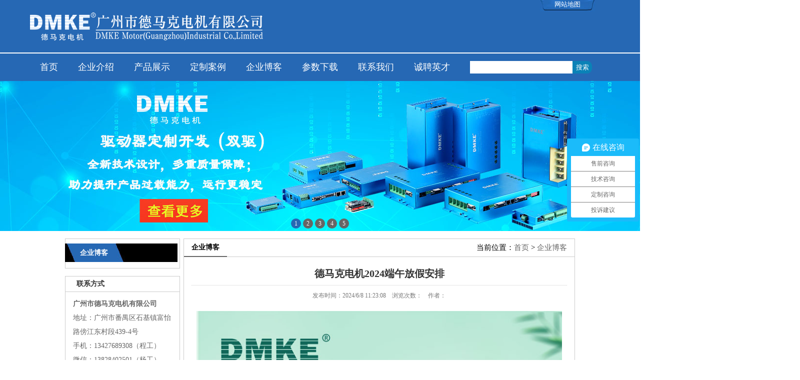

--- FILE ---
content_type: text/html
request_url: https://www.cn-bldc.com/633.html
body_size: 4621
content:
<!DOCTYPE HTML>
<html>
<head>
<META http-equiv=Content-Type content="text/html; charset=gb2312">
<title>德马克电机2024端午放假安排-企业博客-广州市德马克电机有限公司</title>
<meta name="Keywords" content="" >
<meta name="Description" content="" >
<meta http-equiv="X-UA-Compatible" content="IE=edge"/>
<META content="MSHTML 6.00.3790.4807" name=GENERATOR>
<link href="/Templates/dmake/favicon.ico" rel="shortcut icon" />
<link rel="stylesheet" type="text/css" href="/Templates/dmake/public/ui/met/css/metinfo_ui.css" id="metuimodule" data-module ="2" />
<link rel="stylesheet" type="text/css" href="/Templates/dmake/templates/met091/images/css/metinfo.css" />
<script src="/Templates/dmake/public/js/jQuery1.7.2.js" type="text/javascript"></script>
<script src="/Templates/dmake/public/ui/met/js/metinfo_ui.js" type="text/javascript"></script>
<!--[if IE]>
<script src="/Templates/dmake/public/js/html5.js" type="text/javascript"></script>
<![endif]-->

<!-- cn-bldc.com Baidu tongji analytics -->
<script>
var _hmt = _hmt || [];
(function() {
var hm = document.createElement("script");
hm.src = "https://hm.baidu.com/hm.js?f05a9ecedd0a09655054255bdfae4d6b";
var s = document.getElementsByTagName("script")[0];
s.parentNode.insertBefore(hm, s);
})();
</script>


</head>
<body>
<link rel="stylesheet" type="text/css" href="/Templates/dmake/css/dmake.css">
<script type="text/javascript">
    try {
        var urlhash = window.location.hash;
		var urlname = window.location.pathname;
		
		
		if(/\/(\d+).html/.test(urlname)){
			wapurl="/wap/content/?"+urlname.replace("\/","");
		}
		
		if(/\/about-(\d+).html/.test(urlname)){
			wapurl="/wap/about/?"+urlname.replace(/\/about-/, "");
		}
		
		if(/\/list-(\d+)-(\d+).html/.test(urlname)){
			strtemp=urlname.split("-");
			wapurl="/wap/list/?"+strtemp[1]+"_"+strtemp[2];
		}
		
		
		
        if (!urlhash.match("fromapp")) {
            if ((navigator.userAgent.match(/(iPhone|iPod|Android|ios|iPad)/i))) {
                window.location = wapurl;
            }
        }
		//alert(urlname);
    } 
    catch (err) {
    }
</script>

<div class="all all2">
	<!--头部-->
	<div class="header">
		<!--顶部-->
		<div class="head-posit">
			<div class="head-posit-box">
				<div class="head">
					<div class="left">
							<h1><A title=直流无刷电机_24v直流电机_直流无刷减速电机—广州市德马克电机有限公司 href="/"><IMG alt="直流无刷电机_24v直流电机_直流无刷减速电机—广州市德马克电机有限公司" src="/Templates/dmake/images/logo.png" /></A></h1>
					</div>
					<div class="right"><script src="/inc/AspCms_AdvJs.asp?id=1" language="JavaScript"></script><script src="/inc/AspCms_AdvJs.asp?id=4" language="JavaScript"></script><script src="/inc/AspCms_AdvJs.asp?id=5" language="JavaScript"></script></div>
					<a class="sm" href="/sitemap.html"  title="网站地图">网站地图</a>
				</div>
				<hr>
				<!--导航栏+搜索框-->
				<div class="nav">
					<!--导航栏-->
					<ul>
						<li><a href="http://www.cn-bldc.com/"  title="直流无刷电机_24v直流电机_直流无刷减速电机—广州市德马克电机有限公司">首页</a></li>
						
						<li><a href="http://www.cn-bldc.com/about-46.html" rel="nofollow" title="企业介绍">企业介绍</a></li>
						
						<li><a href="http://www.cn-bldc.com/list-47-1.html" rel="nofollow" title="产品展示">产品展示</a></li>
						
						<li><a href="http://www.cn-bldc.com/list-63-1.html" rel="nofollow" title="定制案例">定制案例</a></li>
						
						<li><a href="http://www.cn-bldc.com/list-64-1.html" rel="nofollow" title="企业博客">企业博客</a></li>
						
						<li><a href="http://www.cn-bldc.com/about-65.html" rel="nofollow" title="参数下载">参数下载</a></li>
						
						<li><a href="http://www.cn-bldc.com/about-66.html" rel="nofollow" title="联系我们">联系我们</a></li>
						
						<li><a href="http://www.cn-bldc.com/about-209.html" rel="nofollow" title="诚聘英才">诚聘英才</a></li>
						
					</ul>
					<!--搜索框-->
					<div class="sousuo">
					<form class="clearfix" action="/search.asp" method="get">
						<input name="keys" class="text" type="text">
						<input class="submit" value="搜索" type="submit"> 
					</form>
					</div>
				</div>
			</div>
		</div>
		<!--轮播图-->
		<div class="banner">
			<ul id="bul">
            	
                <li class="loadimg li" >
                	
                	<a href=""><img src="/upLoad/slide/month_2206/202206180900365969.jpg" width="1920" height="300" alt=""></a>
                    
                </li>
                
                <li class="loadimg " >
                	
                	<a href=" "><img src=" /upLoad/slide/month_2206/202206180912374741.jpg" width="1920" height="300" alt=" "></a>
                    
                </li>
                
                <li class="loadimg " >
                	
                	<a href=" "><img src=" /upLoad/slide/month_2206/202206180951217153.jpg" width="1920" height="300" alt=" "></a>
                    
                </li>
                
                <li class="loadimg " >
                	
                	<a href=" "><img src=" /upLoad/slide/month_2206/202206181001311868.jpg" width="1920" height="300" alt=" "></a>
                    
                </li>
                
                <li class="loadimg " >
                	
                	<a href=""><img src=" /upLoad/slide/month_2206/202206180926339262.jpg" width="1920" height="300" alt=""></a>
                    
                </li>
                
			</ul>
			<dl id="bdl">
            	
				<dt class="dt">1</dt>
                
				<dt >2</dt>
                
				<dt >3</dt>
                
				<dt >4</dt>
                
				<dt >5</dt>
                
			</dl>
		</div>
	</div>
</div>	
<div class="sidebar inner">
  <div class="sb_nav">
    <div class="ti1-bg"><span>企业博客</span></div>
    <h3 class='title1'></h3>
    <div class="active" id="sidebar" data-csnow="39" data-class3="0" data-jsok="2">
    
      <div class="clear"></div>
    </div>
    <h3 class='title2 line'>联系方式</h3>
    <div class="active ct-con"><p><strong>广州市德马克电机有限公司</strong><br/>地址：广州市番禺区石基镇富怡路傍江东村段439-4号<br/>手机：13427689308（程工）<br/>微信：13828402501（杨工）<br/>手机：13928804016（胡工）</p></div>
  </div>
  <div class="sb_box br-bg">
    <h3 class="title">
      <div class="position">当前位置：<a href="/" title="首页">首页</a> > <a href="/list-64-1.html">企业博客</a></div>
      <span>企业博客</span> </h3>
    <div class="clear"></div>
    <div class="active" id="shownews">
      <h1 class="title">德马克电机2024端午放假安排</h1>
      <div class="n-time">发布时间：2024/6/8 11:23:08&nbsp;&nbsp;&nbsp;&nbsp;浏览次数：<script src="/inc/AspCms_Visits.asp?id=633"></script>&nbsp;&nbsp;&nbsp;&nbsp;作者：</div>
      <div class="editor">
        <div>
			<p><img src="/upLoad/image/20240608/17178170152595456.jpg" title="未标&#65533;?2.jpg" alt="未标&#65533;?2.jpg"/></p><script src="/inc/AspCms_VisitsAdd.asp?id=633"></script>
          <div id="metinfo_additional"></div>
        </div>
        <div class="clear"></div>
      </div>
    </div>
  </div>
  <div class="clear"></div>
</div>
<script type="text/javascript" src="/inc/AspCms_Statistics.asp"></script><div class="all all2">
	<!--底部-->
	<div class="footer">
		<!--底部导航-->
		<ul class="dnav">
			<li><a href="http://www.cn-bldc.com/"  title="直流无刷电机_24v直流电机_直流无刷减速电机—广州市德马克电机有限公司">首页</a></li>
			
			<li><a href="http://www.cn-bldc.com/about-46.html" rel="nofollow"  title="企业介绍">企业介绍</a></li>	
			
			<li><a href="http://www.cn-bldc.com/list-47-1.html" rel="nofollow"  title="产品展示">产品展示</a></li>	
			
			<li><a href="http://www.cn-bldc.com/list-63-1.html" rel="nofollow"  title="定制案例">定制案例</a></li>	
			
			<li><a href="http://www.cn-bldc.com/list-64-1.html" rel="nofollow"  title="企业博客">企业博客</a></li>	
			
			<li><a href="http://www.cn-bldc.com/about-65.html" rel="nofollow"  title="参数下载">参数下载</a></li>	
			
			<li><a href="http://www.cn-bldc.com/about-66.html" rel="nofollow"  title="联系我们">联系我们</a></li>	
			
		</ul>
		<!--底部内容-->
		<div class="foot">
			<div class="content">
				<div class="left">
					
				</div>
				<div class="right">
					<p>地址：广州市番禺区石基镇富怡路傍江东村段439-4号</p>
					<p>手机：13928804016（胡工）&#8195;13427689308（程工）</p>
					<p>专注于直流伺服电机,行星减速器,直流无刷电机的生产和销售! &#8195;</p>
					<p>备案：<a href="http://beian.miit.gov.cn/" >粤ICP备15022410号-2</a>&#8195;SEO：18网络&#8195;技术支持：九鑫传媒</a>
<script type="text/javascript">var cnzz_protocol = (("https:" == document.location.protocol) ? " https://" : " http://");document.write(unescape("%3Cspan id='cnzz_stat_icon_1259973841'%3E%3C/span%3E%3Cscript src='" + cnzz_protocol + "s95.cnzz.com/z_stat.php%3Fid%3D1259973841%26show%3Dpic ' type='text/javascript'%3E%3C/script%3E"));</script>						
<script>
(function(b,a,e,h,f,c,g,s){b[h]=b[h]||function(){(b[h].c=b[h].c||[]).push(arguments)};
b[h].s=!!c;g=a.getElementsByTagName(e)[0];s=a.createElement(e);
s.src="//s.union.360.cn/"+f+".js";s.defer=!0;s.async=!0;g.parentNode.insertBefore(s,g)
})(window,document,"script","_qha",54492,false);
</script><script src="https://s19.cnzz.com/z_stat.php?id=1273105216&web_id=1273105216" language="JavaScript"></script>
<script type="text/javascript">var cnzz_protocol = (("https:" == document.location.protocol) ? " https://" : " http://");document.write(unescape("%3Cspan id='cnzz_stat_icon_1273105216'%3E%3C/span%3E%3Cscript src='" + cnzz_protocol + "s19.cnzz.com/z_stat.php%3Fid%3D1273105216' type='text/javascript'%3E%3C/script%3E"));</script>

<!-- cn-bldc.com Baidu tongji analytics -->
<script>
var _hmt = _hmt || [];
(function() {
var hm = document.createElement("script");
hm.src = "https://hm.baidu.com/hm.js?f05a9ecedd0a09655054255bdfae4d6b";
var s = document.getElementsByTagName("script")[0];
s.parentNode.insertBefore(hm, s);
})();
</script>







					</p>				
				</div>
			</div>
		</div>
	</div>
	<!--在线客服-->
	<div class="keifu" style="height: 370px; top: 302px; display: none;">

	<div class="icon_keifu" style="top: 135px;"></div>
	
	<div class="keifu_box">
		<div class="keifu_head"><a href="javascript:void(0)" class="keifu_close"></a></div>
		<ul class="keifu_con">
			<li><a href="http://wpa.qq.com/msgrd?v=3&uin=2851522858&site=qq&menu=yes" ><img src="/Templates/dmake/images/qq.png"></a></li>
			<li><a href="http://wpa.qq.com/msgrd?v=3&uin=1603261093&site=qq&menu=yes" ><img src="/Templates/dmake/images/qq.png"></a></li>
			<li><a href="http://wpa.qq.com/msgrd?v=3&uin=441702159&site=qq&menu=yes" ><img src="/Templates/dmake/images/qq.png"></a></li>
		</ul>
		<div class="keifu_bot"></div>
	</div>
</div>
<script>
  function editor() {
    var editor=document.getElementsByTagName("body")[0];
    var span=editor.getElementsByTagName('*');
    if (span.length>0) {
	    for (var i = 0; i < span.length; i++) {   
			if(span[i].style.fontFamily!=""){
	        span[i].style.fontFamily="微软雅黑";  				
			}			
	    };
	};    
    };
  editor();
</script>
<script type="text/javascript" src="/Templates/dmake/js/myjs.js"></script>
<script>
(function(b,a,e,h,f,c,g,s){b[h]=b[h]||function(){(b[h].c=b[h].c||[]).push(arguments)};
b[h].s=!!c;g=;g=a.getElementsBytsByTagName(e)[0];s=;s=a.createElementment(e);
);
s.src="//="//"//s.union.360.cn/"+f/"+f+".js";s";s.defer=!0;=!0;!0;s.async=!0;=!0;!0;g.parentNode.insertBefore(ore(s,g)
})(window,document,"script","_qha",246212,false);
</script>

<script type="text/javascript">
$(function(){
	var KF = $(".keifu");
	var wkbox = $(".keifu_box");
	var kf_close = $(".keifu .keifu_close");
	var icon_keifu = $(".icon_keifu");
	var kH = wkbox.height();
	var kW = wkbox.width();
	var wH = $(window).height();
	KF.css({height:kH});
	icon_keifu.css("top",parseInt((kH-100)/2));
	var KF_top = (wH-kH)/2;
	if(KF_top<0) KF_top=0;
	KF.css("top",KF_top);
	
	$(kf_close).click(function(){
		KF.animate({width:"0"},200,function(){
			wkbox.hide();
			icon_keifu.show();
			KF.animate({width:26},300);		
		});	
	});
	
	$(icon_keifu).click(function(){
		$(this).hide();
		wkbox.show();
		KF.animate({width:kW},200);
	});
	
});
</script>
<script src="/Templates/dmake/templates/met091/images/js/fun.inc.js" type="text/javascript"></script>
</body>
</html>

--- FILE ---
content_type: text/css
request_url: https://www.cn-bldc.com/Templates/dmake/css/dmake.css
body_size: 5333
content:
*{margin: 0px; padding: 0px;}
body{width:100%;overflow-x:hidden; font-family: 微软雅黑; font-size: 16px; color: black;}
a{text-decoration: none; outline: none;}
ol,ul,li{list-style: none;}
img{border: 0px solid #ccc;max-width:100%;}
.all .clear{clear:both;}
.all .left{float: left;}
.all .right{float: right;}
.all .overflow{ overflow: hidden;}
.all .position{position:relative;}
.all .width{width: 1160px;}
.all .margin{ margin: 0px auto;}
.all .box{-webkit-box-sizing: border-box;-moz-box-sizing: border-box;-ms-box-sizing: border-box; -o-box-sizing: border-box;box-sizing: border-box;}
/*头部*/
.all .header{height: auto; background: #2668b4;}
/*顶部*/
.head-posit{position: relative;width: 100%;height: 162px;}
.head-posit-box{position: fixed;top: 0;left: 0;width: 100%;z-index: 999;background: #2668b4;}
.all .header .head{ width: 1160px; height: 105px; margin: 0px auto; overflow: hidden; position: relative;}
.all .header .left{ width: 600px; height: 65px;}
.all .header .left img{float: left;}
.all .header .left p{float: right; text-align: left; color: white;}
.all .header .left p span{display: block;}
.all .header .left p .s1{ font-size: 30px;}
.all .header .left p .s2{ font-size: 13.5px; width: 343px; border-top: 1px solid white; line-height: 25px;}
.all .header .right{margin-top: 32px;}
.all .header .sm{position: absolute; width: 110px; height: 25px; background: url(../images/sm_02.jpg) no-repeat left top; text-align: center; line-height: 17px;color: white; font-size: 13px; top: 0px; right: 30px;}
.all .header hr{background-color:white;border: 1px solid white;}
/*导航栏+搜索框*/
.all .header .nav{ width: 1160px; height: 55px; margin: 0px auto;}
	/*导航栏*/
.all .header .nav ul{ width: 880px; height: 55px; float: left;}
.all .header .nav ul li{float: left; position: relative;}
.all .header .nav ul li a{display: block; padding: 0px 20px; height: 55px; line-height: 55px; font-size: 18px; color: white;}
.all .header .nav ul li a:hover{text-decoration: underline;}
	/*搜索框*/
.all .header .sousuo{ width: 245px; height: 40px; float: left; padding-top: 15px;}
.all .header .sousuo input{border: 0px solid #ccc; height:25px; line-height: 25px; font-size: 13px;}
.all .header .sousuo .text{ width: 205px;color: black; text-indent: .5em;  background: white; float: left; }
.all .header .sousuo .submit{ width: 39px;color: white; text-align: center; background: #0a82b7; line-height: 20px; float: left; border-radius: 0px 10px 10px 0px;}
/*轮播图*/
.all .header .banner{ width: 1920px; height: 300px; position: relative; left: 50%; margin-left: -960px; background-color: white;}
.all .header .banner ul{ width: 1920px; height: 300px; position: relative; z-index: 1;}
.all .header .banner ul li{ width: 1920px; height: 300px; position: absolute; left: 0px; top: 0px; transition:all 1s; opacity: 0; z-index:0;}
.all .header .banner ul li a{display:block;}
.all .header .banner ul .li{opacity: 1; z-index:1;}
.all .header .banner dl{ width: 1920px; height: 20px; position: absolute; left: 50%; margin-left:-960px; text-align: center; z-index: 9; bottom: 10px;}
.all .header .banner dl dt{position:relative; z-index:9; background-color: #666666; color: white; text-align: center; width: 20px; height: 20px; font-size: 12px; line-height: 20px; border-radius: 50%;display: inline-block; *display:inline; *zoom:1; cursor: pointer;}
.all .header .banner dl .dt{background-color: #2668b4; }
/*产品列表*/
.all .products{ width: 1160px; height: 570px; background: #f4f4f4; margin: 0px auto; margin-top: 15px;}
.all .products .product{ width:1102px; height: 525px; margin:0px auto; padding-top: 20px; overflow: hidden;}
	/*左侧*/
.all .products .product .p_left{ width: 227px; height: 525px; background: url(../images/dmk_13.jpg) no-repeat left top; float: left;position: relative;}
.all .products .product .p_left ul{ width: 205px; height: 450px; margin: 0px auto;overflow: auto;position: relative; top: 55px; left: 3px;}
.all .products .product .p_left ul li{ width: 185px; height: 29px; overflow: hidden;}
.all .products .product .p_left ul li a{display: block; height: 29px;line-height: 29px; color: black; font-size: 16px; background: url(../images/pr_03.jpg) no-repeat left center; padding-left: 16px; cursor: pointer;}
.all .products .product .p_left ul dl {height: auto; overflow: hidden;}
.all .products .product .p_left ul dl dt{height: 29px; overflow: hidden;}
.all .products .product .p_left ul dl dt a{font-size: 14px; background: none; padding-left: 0px;}
.all .products .product .p_left ul dl dt p a{text-indent: .5em;}
	/*右侧*/
.all .products .product .pright{ width: 840px; height: 525px; float: right;}
.all .products .product .pright .title{ height: 54px; line-height: 54px;}
.all .products .product .pright .title li{padding: 0px 15px; font-size: 15px; font-weight: bold; color: #383838; float: left; border-bottom: 1px solid #a5a5a5;}
.all .products .product .pright .title li a{ color: #383838;}
.all .products .product .pright .title .li{color:#2668b4;border-top: 1px solid #2668b4; border-bottom: 0px; border-right: 1px solid #a5a5a5; border-left: 1px solid #a5a5a5;}
.all .products .product .pright .title .first{color:#2668b4;border-top: 1px solid #2668b4; border-bottom: 0px; border-right: 1px solid #a5a5a5;}
.all .products .product .pright .title .last{color:#2668b4;border-top: 1px solid #2668b4; border-bottom: 0px; border-left: 1px solid #a5a5a5;}
.all .products .product .pright .content{ height:390px; margin-top: 20px; overflow: hidden;}
.all .products .product .pright .content ul{ height: 390px; overflow: hidden; display: none;}
.all .products .product .pright .content ul li{ width: 182px; height: 205px; overflow: hidden; float: left; margin: 0px 13px;}
.all .products .product .pright .content ul li img{border: 1px solid #383838; display: block;}
.all .products .product .pright .content ul li p{height: 48px; line-height: 48px; font-size: 14px; color: #666666; text-align: center; overflow: hidden;}
.all .products .product .pright .content ul li a:hover{ text-decoration: underline;color: #333333; }

.all .products .product .pright .more{ height: 35px; margin-top: 20px; overflow: hidden; width:840px;}
.all .products .product .pright .more ul{ height: 35px; overflow: hidden; width:840px}
.all .products .product .pright .more ul li{ width:840px; line-height:35px; overflow: hidden; float: left; text-align:right}
.all .products .product .pright .more ul li a{ color:#0000CC}
.all .products .product .pright .more ul li a:hover{ text-decoration: underline;color: #333333; }

/*企业优势*/
.all .youshi{ width: 1160px; height: 578px; margin: 0px auto; margin-top: 15px; background: url(../images/dmk_30.jpg) no-repeat center top; position: relative;}
.all .youshi .one{ color: white; width: 380px; height: 260px; position: absolute; left: 50%; margin-left: -190px; top: 25px; text-align: center; overflow: hidden;}
.all .youshi .one a{color:white; }
.all .youshi .one .p2{width: 380px; }
.all .youshi .p1{ font-size: 24px;letter-spacing:3px;}
.all .youshi .p1 span{font-size: 38px;}
.all .youshi .p2{font-size: 12px; line-height: 25px; width: 310px; margin: 0 auto; margin-top: 15px; text-align:left; text-indent:2em;}
.all .youshi .two{ color: #3c3c3c; width: 380px; height: 260px; position: absolute; left:15px;  top: 230px; text-align: center; overflow: hidden;}
.all .youshi .two a{color:#3c3c3c; }
.all .youshi .three{ color: #3c3c3c; width: 380px; height: 260px; position: absolute; right: 15px; top: 230px; text-align: center; overflow: hidden;}
.all .youshi .three a{color:#3c3c3c; }
.all .youshi a:hover{text-decoration: underline;}


.zlcfdj{width: 1160px; padding-top: 50px;  margin: 0px auto; margin-top: 15px; background-color: #f6f6f6; background-image: url(../images/dh_03.gif); background-position:left -438px; background-repeat: repeat-x;}
.zlcfdj_con{width: 1100px; margin:0 auto}
.zlcfdj_con .more{ margin:0 auto; text-align:right; line-height:50px;}
.all .zlcfdj .content{ background-color: #ececec; overflow: hidden; margin-top: 15px;}
.products01{ padding-left:20px; padding-top:20px}
.products01 ul li{ width: 247px; height: 225px; overflow: hidden; float: left; margin-right:22px}
.products01 ul li img{border: 1px solid #383838; display: block;}
.products01 ul li p{height: 48px; line-height: 48px; font-size: 14px; color: #666666; text-align: center; overflow: hidden;}



.all .video{ width: 1160px; padding-top: 50px;  margin: 0px auto; margin-top: 15px; background-color: #f6f6f6; background-image: url(../images/dh_03.gif); background-position:left -438px; background-repeat: repeat-x;}
.all .video .zizhi{ width: 1100px; margin: 0px auto;}
.all .video .content{
	max-width:890px;
	margin-left:auto;
	margin-right:auto;
	position:relative
}
.all .video .video-show{
	display:none;
	position: absolute;
	width: 100%;
	height: 100%;
	top: 0;
	left: 0;
	display: none;
}



/*荣誉资质*/
.all .rongyu{ width: 1160px; height: 345px; padding-top: 50px;  margin: 0px auto; margin-top: 15px; background-color: #f6f6f6; background-image: url(../images/dh_03.gif); background-position:left -438px; background-repeat: repeat-x;}
.all .rongyu .zizhi{ width: 1100px; height: 345px; margin: 0px auto;}
.all .ttitle{ height: 33px; line-height: 33px; color: white; background: url(../images/dh_03.gif) no-repeat left -405px; padding-left: 40px;}
.all .ttitle a{color: #666666; font-size: 14px; margin-right: 15px; line-height: 45px;}
.all .rongyu .zizhi .content{ height: 285px; background-color: #ececec; overflow: hidden; margin-top: 15px;}
.all .rongyu .zizhi .content #pre{float: left; cursor: pointer;}
.all .rongyu .zizhi .content .nr{position:relative; float: left; width: 910px; height: 235px;margin-left: 10px;padding-top: 30px; overflow: hidden;}
.all .rongyu .zizhi .content .nr ul{ height: 235px; position: relative; transition:all 350ms;}
.all .rongyu .zizhi .content .nr ul li{ float: left; width: 165px; height: 226px;margin: 0px 8px;}
.all .rongyu .zizhi .content #nex{float: right; cursor: pointer;}
/*客户见证+售后服务*/
.all .khfw{ width: 1100px; height: 385px; margin: 0px auto; margin-top: 15px; padding: 10px 30px; background: #f9f9f9;}
	/*客户见证*/
.all .khfw .khjz{ width: 875px; height: 385px; float: left;overflow: hidden;}	
.all .khfw .khjz .content{height: 325px; border: 1px solid #c7c7c7; border-bottom: 0px; border-radius: 5px; background: #ececec; margin-top: 20px; overflow: hidden; }
.all .khfw .khjz .content li{ width: 825px; height: 136px; margin: 0px auto; margin-top: 15px; overflow: hidden;}
.all .khfw .khjz .content li .left{ width: 198px; height: 136px;}
.all .khfw .khjz .content li .right{ width: 605px; height: 136px;}
.all .khfw .khjz .content li .right .p1{font-size: 14px;line-height: 24px;color: #444444;float: left;height: 24px;font-weight: bold;width: 605px;}
.all .khfw .khjz .content li .right .p2{font-size: 12px;line-height: 24px;color: #444444;float: left;height: 80px;width: 605px;}
.all .khfw .khjz .content li .right a{height: 30px;width: 110px;}
	/*售后服务*/
.all .shfw{ width: 202px; height: 365px; float: right; margin-top: 5px;}
/*合作伙伴*/
.all .huoban{ width: 1160px; height: 106px; margin: 0px auto; margin-top: 15px; box-shadow: 0px 5px 10px 5px #f2f2f2;}
/*行业资讯+企业介绍+常见问题*/
.all .hqc{width: 1160px; height: 380px; margin: 0px auto; margin-top: 15px; padding: 10px 0px; background: #f6f6f6; overflow: hidden;}
	/*行业资讯*/
.all .hyzx{ width: 334px; height:380px; float: left;}	
.all .hyzx .title{ height: 39px; line-height: 39px; color: white; background: url(../images/dh_03.gif) no-repeat left -33px; padding-left:50px;}
.all .hyzx .title a{color: #666666; font-size: 14px; margin-right: 10px; line-height: 40px;}
.all .hyzx .content{ background: #ececec;height: 320px; border: 1px solid #d5d5d5; border-top: 0px; border-radius: 0px 0px 5px 5px; padding-top: 20px;}
.all .hyzx .content li{width: 280px; height: 28px; line-height: 28px; border-bottom: 1px dashed #cccccc; margin: 0px auto;}
.all .hyzx .content li a{color: #444444; font-size: 12px;}
.all .hyzx .content li:last-child{border: 0px;}
	/*企业介绍*/
.all .qyjs{ width: 451px; height:380px; float: left; margin-left:20px; }	
.all .qyjs .title{ height: 39px; line-height: 39px; color: white; background: url(../images/tt_03.jpg) no-repeat -352px top; padding-left:50px;}
.all .qyjs .title a{color: #666666; font-size: 14px; margin-right: 10px; line-height: 40px;}
.all .qyjs .content{ background: #ececec; font-size: 0px; line-height: 0px; width: 449px; height: 320px; border: 1px solid #d5d5d5; border-top: 0px; border-radius: 0px 0px 5px 5px; padding-top: 20px; overflow: hidden;}
.all .qyjs .content p{width: 362px; margin: 0px auto; font-size: 12px; color: #666666;line-height: 24px;}
.all .qyjs .content .img{display: block; margin: 0px auto; margin-bottom:15px;}
	/*常见问题*/
.all .cjwt{ width: 336px; height:380px; float: right;}	
.all .cjwt .title{ height: 39px; line-height: 39px; color: white; background: url(../images/tt_03.jpg) no-repeat -820px top; padding-left:50px;}
.all .cjwt .title a{color: #666666; font-size: 14px; margin-right: 10px; line-height: 40px;}
.all .cjwt .content{background: #ececec;width: 272px; height: 300px; padding:20px 30px;  border: 1px solid #d5d5d5; border-top: 0px; border-radius: 0px 0px 5px 5px;}
.all .cjwt .content .nr{position:relative; width: 272px; height: 300px; overflow: hidden;}
.all .cjwt .content ul{ width: 272px;  position: relative;}
.all .cjwt .content ul li{ border-bottom: 1px dashed #666666; overflow: hidden;} 
.all .cjwt .content ul li a{color: #444444; font-size: 12px; font-weight: bold; line-height: 25px;}
.all .cjwt .content ul li a:hover{text-decoration: underline;}
.all .cjwt .content ul li a dt{font-weight: normal;}
/*横幅*/
.all .blank{ width: 1160px; height: 60px; margin: 0px auto; margin-top: 15px;}
/*技术支持+解决方案+在线留言*/
.all .jjz{width: 1160px; height: 380px; margin: 0px auto; margin-top: 15px; padding: 10px 0px; background: #f6f6f6; overflow: hidden;}
	/*技术支持*/
.all .jszc{ width: 334px; height:380px; float: left;}	
.all .jszc .title{ height: 39px; line-height: 39px; color: white; background: url(../images/dh_03.gif) no-repeat left -33px; padding-left:50px;}
.all .jszc .title a{color: #666666; font-size: 14px; margin-right: 10px; line-height: 40px;}
.all .jszc .content{ background: #ececec;height: 320px; border: 1px solid #d5d5d5; border-top: 0px; border-radius: 0px 0px 5px 5px; padding-top: 20px;}
.all .jszc .content li{width: 280px; height: 28px; line-height: 28px; border-bottom: 1px dashed #cccccc; margin: 0px auto;}
.all .jszc .content li a{color: #444444; font-size: 12px;}
.all .jszc .content li:last-child{border: 0px;}
	/*解决方案*/
.all .jjfa{ width: 451px; height:380px; float: left; margin-left:20px; }	
.all .jjfa .title{ height: 39px; line-height: 39px; color: white; background: url(../images/tt_03.jpg) no-repeat -352px top; padding-left:50px;}
.all .jjfa .title a{color: #666666; font-size: 14px; margin-right: 10px; line-height: 40px;}
.all .jjfa .content{ background: #ececec; font-size: 0px; line-height: 0px; width: 449px; height: 320px; border: 1px solid #d5d5d5; border-top: 0px; border-radius: 0px 0px 5px 5px; padding-top: 20px; overflow: hidden;}
.all .jjfa .content ul{ width: 365px; height: 310px; margin: 0px auto; padding-top: 10px;}
.all .jjfa .content ul li{height: 65px; overflow: hidden; padding-bottom: 9px; border-bottom: 1px dashed #cccccc; margin-bottom: 20px;}
.all .jjfa .content ul li .left{ width: 71px; height: 65px;}
.all .jjfa .content ul li .right{ width: 278px; height: 65px; color: #666666; font-size: 14px; }
.all .jjfa .content ul li .right .p1{font-weight: bold;line-height: 16px; height: 16px; overflow: hidden;}
.all .jjfa .content ul li .right .p2{line-height: 24px; height: 48px; overflow: hidden;}
	/*在线留言*/
.all .zxly{ width: 336px; height:380px; float: right;}	
.all .zxly .title{ height: 39px; line-height: 39px; color: white; background: url(../images/tt_03.jpg) no-repeat -820px top; padding-left:50px;}
.all .zxly .title a{color: #666666; font-size: 14px; margin-right: 10px; line-height: 40px;}
.all .zxly .content{background: #ececec;width: 272px; height: 300px; padding:20px 30px;  border: 1px solid #d5d5d5; border-top: 0px; border-radius: 0px 0px 5px 5px;}
.all .zxly .content .nr{ width: 272px; height: 300px; overflow: hidden;}
.all .zxly .content ul{ width: 272px;  position: relative;}
.all .zxly .content ul li{ height: 22px;overflow: hidden; line-height: 20px; color: #444444; font-size:12px; margin-bottom: 5px;} 
.all .zxly .content ul li label{ display: block; float: left; width: 75px; text-align: right; }
.all .zxly .content ul li input{float: right; border: 1px solid #ccc; width: 185px; height: 20px;color: #444444; font-size:12px; padding-left: 5px; background-color: #f3f3f3;}
.all .zxly .content ul li textarea{float: right; height: 40px; width: 190px;border: 1px solid #ccc;resize:none; background-color: #f3f3f3;font-size: 12px;color: #444444;}
.all .zxly .content ul .li{height: 42px;}
.all .zxly .content ul .li2 input{ width: 67px; float: left; margin-left: 5px;}
.all .zxly .content ul .li2 img{ float: left; float: left; margin-left: 20px;}
.all .zxly .content ul .li3 input{ width: 74px; height: 20px; float: left; margin-left: 40px; color: white; background-color: #005bc2; border-radius: 5px; font-size: 12px; border: 1px solid white;}
/*产品快速导航*/
.all .cpdh{ width: 1160px;margin: 0px auto; margin-top: 15px; padding: 10px 0px; background-color: #f8f8f8;}
.all .cpdh .ttitle{background: url(../images/dh_03.gif) no-repeat left top; background-size: 100%;}
.all .cpdh .content{width: 1070px;padding: 10px 43px; border: 1px solid #dcdcdc; border-top: 0px; border-radius:0px 0px 5px 5px;}
.all .cpdh .content ul{ width: 1070px;overflow: hidden;}
.all .cpdh .content ul li{ float: left; padding: 0px 10px; height: 25px; line-height: 25px;}
.all .cpdh .content ul li a{color: #444444; font-size: 12px;}
.all .cpdh .content ul li a:hover{text-decoration: underline;}
/*底部*/
.all .footer{height: 245px; background-color: #1067cb; border-top: 5px solid #f9f9f9; margin-top: 15px;}
	/*底部导航*/
.all .footer .dnav{ height: 55px; line-height: 55px; text-align: center; border-bottom: 1px solid #81afe3;}
.all .footer .dnav li{ display: inline-block; *display:inline; *zoom:1; padding: 0px 25px;}
.all .footer .dnav li a{color: white; font-size: 18px;}
	/*底部内容*/
.all .footer .foot{ height: 170px; border-top: 1px solid black;}
.all .footer .foot .content{ width: 910px; height:168px; padding-top: 20px; overflow: hidden; margin: 0px auto; }
.all .footer .foot .content .left{ width: 132px; height: 168px; background: url(../images/f-logo-bottom.jpg) no-repeat left top;}
.all .footer .foot .content .right{ width: 740px; height: 168px; font-size: 16px; color: white; line-height: 32px;letter-spacing:2px; overflow: hidden; background: url(../images/f-logo-ewm.jpg) no-repeat right center;}
.all .footer .foot .content .right a{color: white;}
/*友情链接*/
.all .link{ height: 30px; background-color: #f8f8f8;}
.all .link .list{ width: 1160px; height: 30px; margin: 0px auto; overflow: hidden;}
.all .link .list li{float: left;}
.all .link .list li a{color: #535353; font-size: 14px; padding: 0px 2px; line-height: 30px;}
/*在线客服*/
.all .zxkf{position: fixed; top: 125px; right: 0; width: 130px; height: 420px; padding-left: 40px; background: url(../images/lanrenzhijia.jpg) no-repeat center; overflow: hidden;z-index: 99;}
.all .zxkf .zxkfContent{height: 420px; overflow: hidden;}
.all .zxkf .zxkfContent li{height: 139px; padding-top: 1px; font-size: 14px; color: #013984; text-align: center;}
.all .zxkf .zxkfContent li a{display: block; height: 30px; line-height: 30px;margin-top: 68px;}
.all .zxkf .zxkfContent li p{ height: 30px; line-height: 30px;color: white;margin-top: 5px;}
.all .zxkf .zxkfContent .li p{ height: 30px; line-height: 30px;color: #013984;margin-top: 5px;}



/*在线客服*/
.keifu{position:fixed;top:10%;left:0;width:131px; _position:absolute;_top:expression(eval(document.documentElement.scrollTop+document.documentElement.clientHeight-this.offsetHeight-(parseInt(this.currentStyle.bottom,10)||0)-(parseInt(this.currentStyle.marginTop,10)||0)-(parseInt(this.currentStyle.marginBottom,10)||0)));
 z-index:990;}
.icon_keifu{width:26px;height:100px;float:left;background:url(../images/keifu.png) 0 0;position:relative;display:none;cursor:pointer;}
.keifu_box{float:left;width:131px;}
.keifu_head{width:131px;height:41px;background:url(../images/keifu.png);background-position: 0 -103px;font-size:0;line-height:0;position:relative;}
.keifu_close:link,.keifu_close:visited{display:block;width:11px;height:11px;background:url(../images/keifu.png) -42px 0;position:absolute;top:5px;right:5px;}
.keifu_close:hover{background-position:-60px 0;}
.keifu_con{border-left:7px solid #029bdb;border-right:7px solid #029bdb;padding-top:15px;background:#fbfbfb;}
.keifu_con li{height:33px;padding-left:12px;}
.keifu_con .weixin{height:96px;}
.keifu_con .bt{font-size:16px;height:30px;line-height:30px;text-align:left;padding:0 0 0 20px;color:#012646;}
.keifu_bot{width:131px;height:66px;background:url(../images/keifu.png);background-position:0 -149px;}



.sidebar .navnow dd, .sidebar .navnow dd p{
	display: none;
}


--- FILE ---
content_type: application/javascript
request_url: https://www.cn-bldc.com/Templates/dmake/js/myjs.js
body_size: 1969
content:
/*轮播图*/
function mybanner(){
	var bul=document.getElementById("bul");
	var bdl=document.getElementById("bdl");
	var li=bul.getElementsByTagName("li");
	var dt=bdl.getElementsByTagName("dt");
	bul.setAttribute("date",0);
	if (li.length==dt.length) {
		for (var i = 0; i < li.length; i++) {
			(function(i){
				dt[i].onmouseover=function(){
					for (var l = 0; l < li.length; l++) {
						li[l].removeAttribute("class");
						dt[l].removeAttribute("class");
					};
					bul.setAttribute("date",i);
					dt[i].setAttribute("class","dt");
					li[i].setAttribute("class","li");
				};
			}(i));
		};
	};
	var t=setInterval(time,5000);
	bdl.onmouseover=function(){
		clearInterval(t);
	};
	bdl.onmouseout=function(){
		t=setInterval(time,5000);
	}
	function time(){
		var d=parseInt(bul.getAttribute("date"));
		var e=d+1;
		if (e<li.length) {
			for (var f = 0; f < li.length; f++) {
				li[f].removeAttribute("class");
				dt[f].removeAttribute("class");
			};
			dt[e].setAttribute("class","dt");
			li[e].setAttribute("class","li");
			bul.setAttribute("date",e);
		}else{
			for (var g = 0; g < li.length; g++) {
				li[g].removeAttribute("class");
				dt[g].removeAttribute("class");
			};
			dt[0].setAttribute("class","dt");
			li[0].setAttribute("class","li");	
			bul.setAttribute("date",0);		
		}
	};
};


/*产品左侧*/
function pleft(){
	var pleft=document.getElementById("pleft");
	var li=pleft.getElementsByTagName("li");
	var dt0=li[0].getElementsByTagName("dt");
	var z;
	var s;
	for (var i = 0; i < li.length; i++) {
		(function(i){
			var a=li[i].getElementsByTagName("a");	
			var dt=li[i].getElementsByTagName("dt");
			li[0].style.height="auto";
			a[0].onclick=function(){
				z=li[i].style.height;
				if (z=="auto") {
				li[i].style.height="29px";
				}else{
				li[i].style.height="auto";
				};								
			};				
			for (var l = 0; l < dt.length; l++) {				
				(function(l){
					dt[l].onclick=function(){
						s=this.style.height;
						if (s=="auto") {
						this.style.height="29px";
						}else{
						this.style.height="auto";										
						};
					};
				}(l))
			};
		}(i));						
	};
};
/*产品右侧*/
function pright(){
	var prights=document.getElementById("prights");
	var pright=document.getElementById("pright");
	var prightm=document.getElementById("prightm");
	var li=prights.getElementsByTagName("li");
	var ul=pright.getElementsByTagName("ul");
	var ulm=prightm.getElementsByTagName("li");
	li[0].setAttribute("class","first");
	ul[0].style.display="block";
	if (li.length==ul.length) {
		for (var i = 0; i < li.length; i++) {
			(function(i){
				li[i].onmouseover=function(){
					for (var l = 0; l < ul.length; l++) {
						ul[l].style.display="none";
						ulm[l].style.display="none";
						li[l].removeAttribute("class");
					};									
					ul[i].style.display="block";
					ulm[i].style.display="block";
					if (i==0) {
						li[i].setAttribute("class","first");	
					}else if(i==li.length-1){
						li[i].setAttribute("class","last");		
					}else{
						li[i].setAttribute("class","li");	
					}
				};
			}(i));

		};
	};
};
/*荣誉资质*/
function myzz(){
	var nr=document.getElementById("nr");
	nr.innerHTML+=nr.innerHTML;
	var li=nr.getElementsByTagName("li");
	var pre=document.getElementById("pre");
	var nex=document.getElementById("nex");
	var zizhi=document.getElementById("zizhi");
	var w=181;
	nr.style.left="-0px";
	nr.style.width=181*li.length+"px";
	var t=setInterval(left,5000);
	zizhi.onmouseover=function(){
		clearInterval(t);
	};
	zizhi.onmouseout=function(){
		t=setInterval(left,5000);
	};
	nex.onmousedown=function(){
		left();
	};
	pre.onmousedown=function(){
		right();
	}
	function left(){
	var i=-parseInt(nr.style.left)/181;
	i++;
		if(i<=li.length/2){
			nr.style.transition="all 350ms";
			nr.style.left=-(i*w)+"px";
		}else{
			nr.style.transition="all 0s";
			nr.style.left="-0px";
		};
	};
	function right(){
	var i=-parseInt(nr.style.left)/181;
	i--;
		if(i<=0){
			nr.style.transition="all 350ms";
			nr.style.left="-0px";
		}else if(i<=li.length/2){
			nr.style.transition="all 350ms";
			nr.style.left=-(i*w)+"px";
		}else {
			nr.style.transition="all 0s";
			nr.style.left="-0px";
		}
	};
};
/*常见问题*/
function mywt(){
	var wt=document.getElementById("wt");
	var li=wt.getElementsByTagName("li");
	var h=150;
	var i=0;
	wt.innerHTML+=wt.innerHTML;
	wt.style.height=li.length*h+"px";
	function time(){
		if (i<=li.length*h/2) {
			wt.style.top=-i+"px";
			i++;
		}else{
			i=0;
			wt.style.top=-i+"px";	
		};
	};
	var t=setInterval(time, 30);
	wt.onmouseover=function(){
		clearInterval(t);
	};
	wt.onmouseout=function(){
		t=setInterval(time, 30);
	};
};

//兼容性调整
var Browser=new Object();
Browser.userAgent=window.navigator.userAgent.toLowerCase();
Browser.ie=/msie/.test(Browser.userAgent);
Browser.Moz=/gecko/.test(Browser.userAgent);

//图片加载
function loadImg(url,el,callback){
	var val=url,
		img=new Image();
	if(Browser.ie){
		img.onreadystatechange =function(){			
			if(img.readyState=="complete" || img.readyState=="loaded"){				
				callback(img,el)
			}
		}
	}else if(Browser.Moz){	
		img.onload=function(){
			if(img.complete==true){
				callback(img,el)
			}
		}
	};
	//加载失败时加载图片
	img.onerror=function(){
		img.src='[data-uri]';
	};
	
	img.src=val;
	
};

//图片加载回调函数
function callback(img,el){
	$("#"+el).attr("src",img.src);
}
/*执行js*/
window.onload=function(){
	mybanner();
	pleft();
	pright();
	myzz();
	mywt();
	/*
	$(".loadimg img").each(function(i){
		var id="img"+i,
			src=$(this).data("src");
		$(this).attr("id",id);
		loadImg(src,id,callback);
	});
	*/		
};

